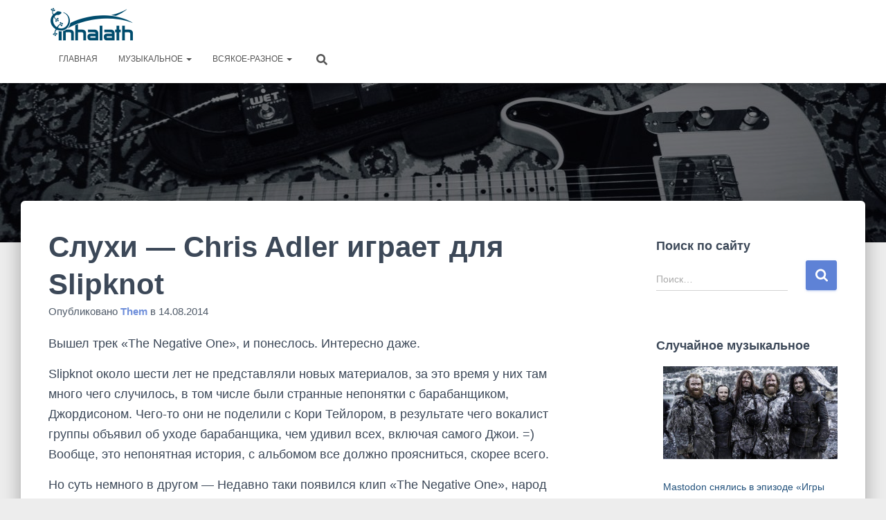

--- FILE ---
content_type: text/html; charset=UTF-8
request_url: https://inhalath.com/%D1%81%D0%BB%D1%83%D1%85%D0%B8-chris-adler-%D0%B8%D0%B3%D1%80%D0%B0%D0%B5%D1%82-%D0%B4%D0%BB%D1%8F-slipknot/
body_size: 19480
content:
<!DOCTYPE html>
<html lang="ru-RU">

<head>
	<meta charset='UTF-8'>
	<meta name="viewport" content="width=device-width, initial-scale=1">
	<link rel="profile" href="http://gmpg.org/xfn/11">
		<title>Слухи &#8212; Chris Adler играет для Slipknot &#8212; Inhalath</title>
<meta name='robots' content='max-image-preview:large' />
<link rel="alternate" type="application/rss+xml" title="Inhalath &raquo; Лента" href="https://inhalath.com/feed/" />
<link rel="alternate" type="application/rss+xml" title="Inhalath &raquo; Лента комментариев" href="https://inhalath.com/comments/feed/" />
<link rel="alternate" type="application/rss+xml" title="Inhalath &raquo; Лента комментариев к &laquo;Слухи &#8212; Chris Adler играет для Slipknot&raquo;" href="https://inhalath.com/%d1%81%d0%bb%d1%83%d1%85%d0%b8-chris-adler-%d0%b8%d0%b3%d1%80%d0%b0%d0%b5%d1%82-%d0%b4%d0%bb%d1%8f-slipknot/feed/" />
<link rel="alternate" title="oEmbed (JSON)" type="application/json+oembed" href="https://inhalath.com/wp-json/oembed/1.0/embed?url=https%3A%2F%2Finhalath.com%2F%25d1%2581%25d0%25bb%25d1%2583%25d1%2585%25d0%25b8-chris-adler-%25d0%25b8%25d0%25b3%25d1%2580%25d0%25b0%25d0%25b5%25d1%2582-%25d0%25b4%25d0%25bb%25d1%258f-slipknot%2F" />
<link rel="alternate" title="oEmbed (XML)" type="text/xml+oembed" href="https://inhalath.com/wp-json/oembed/1.0/embed?url=https%3A%2F%2Finhalath.com%2F%25d1%2581%25d0%25bb%25d1%2583%25d1%2585%25d0%25b8-chris-adler-%25d0%25b8%25d0%25b3%25d1%2580%25d0%25b0%25d0%25b5%25d1%2582-%25d0%25b4%25d0%25bb%25d1%258f-slipknot%2F&#038;format=xml" />
<style id='wp-img-auto-sizes-contain-inline-css' type='text/css'>
img:is([sizes=auto i],[sizes^="auto," i]){contain-intrinsic-size:3000px 1500px}
/*# sourceURL=wp-img-auto-sizes-contain-inline-css */
</style>
<style id='wp-emoji-styles-inline-css' type='text/css'>

	img.wp-smiley, img.emoji {
		display: inline !important;
		border: none !important;
		box-shadow: none !important;
		height: 1em !important;
		width: 1em !important;
		margin: 0 0.07em !important;
		vertical-align: -0.1em !important;
		background: none !important;
		padding: 0 !important;
	}
/*# sourceURL=wp-emoji-styles-inline-css */
</style>
<style id='wp-block-library-inline-css' type='text/css'>
:root{--wp-block-synced-color:#7a00df;--wp-block-synced-color--rgb:122,0,223;--wp-bound-block-color:var(--wp-block-synced-color);--wp-editor-canvas-background:#ddd;--wp-admin-theme-color:#007cba;--wp-admin-theme-color--rgb:0,124,186;--wp-admin-theme-color-darker-10:#006ba1;--wp-admin-theme-color-darker-10--rgb:0,107,160.5;--wp-admin-theme-color-darker-20:#005a87;--wp-admin-theme-color-darker-20--rgb:0,90,135;--wp-admin-border-width-focus:2px}@media (min-resolution:192dpi){:root{--wp-admin-border-width-focus:1.5px}}.wp-element-button{cursor:pointer}:root .has-very-light-gray-background-color{background-color:#eee}:root .has-very-dark-gray-background-color{background-color:#313131}:root .has-very-light-gray-color{color:#eee}:root .has-very-dark-gray-color{color:#313131}:root .has-vivid-green-cyan-to-vivid-cyan-blue-gradient-background{background:linear-gradient(135deg,#00d084,#0693e3)}:root .has-purple-crush-gradient-background{background:linear-gradient(135deg,#34e2e4,#4721fb 50%,#ab1dfe)}:root .has-hazy-dawn-gradient-background{background:linear-gradient(135deg,#faaca8,#dad0ec)}:root .has-subdued-olive-gradient-background{background:linear-gradient(135deg,#fafae1,#67a671)}:root .has-atomic-cream-gradient-background{background:linear-gradient(135deg,#fdd79a,#004a59)}:root .has-nightshade-gradient-background{background:linear-gradient(135deg,#330968,#31cdcf)}:root .has-midnight-gradient-background{background:linear-gradient(135deg,#020381,#2874fc)}:root{--wp--preset--font-size--normal:16px;--wp--preset--font-size--huge:42px}.has-regular-font-size{font-size:1em}.has-larger-font-size{font-size:2.625em}.has-normal-font-size{font-size:var(--wp--preset--font-size--normal)}.has-huge-font-size{font-size:var(--wp--preset--font-size--huge)}.has-text-align-center{text-align:center}.has-text-align-left{text-align:left}.has-text-align-right{text-align:right}.has-fit-text{white-space:nowrap!important}#end-resizable-editor-section{display:none}.aligncenter{clear:both}.items-justified-left{justify-content:flex-start}.items-justified-center{justify-content:center}.items-justified-right{justify-content:flex-end}.items-justified-space-between{justify-content:space-between}.screen-reader-text{border:0;clip-path:inset(50%);height:1px;margin:-1px;overflow:hidden;padding:0;position:absolute;width:1px;word-wrap:normal!important}.screen-reader-text:focus{background-color:#ddd;clip-path:none;color:#444;display:block;font-size:1em;height:auto;left:5px;line-height:normal;padding:15px 23px 14px;text-decoration:none;top:5px;width:auto;z-index:100000}html :where(.has-border-color){border-style:solid}html :where([style*=border-top-color]){border-top-style:solid}html :where([style*=border-right-color]){border-right-style:solid}html :where([style*=border-bottom-color]){border-bottom-style:solid}html :where([style*=border-left-color]){border-left-style:solid}html :where([style*=border-width]){border-style:solid}html :where([style*=border-top-width]){border-top-style:solid}html :where([style*=border-right-width]){border-right-style:solid}html :where([style*=border-bottom-width]){border-bottom-style:solid}html :where([style*=border-left-width]){border-left-style:solid}html :where(img[class*=wp-image-]){height:auto;max-width:100%}:where(figure){margin:0 0 1em}html :where(.is-position-sticky){--wp-admin--admin-bar--position-offset:var(--wp-admin--admin-bar--height,0px)}@media screen and (max-width:600px){html :where(.is-position-sticky){--wp-admin--admin-bar--position-offset:0px}}

/*# sourceURL=wp-block-library-inline-css */
</style><style id='wp-block-paragraph-inline-css' type='text/css'>
.is-small-text{font-size:.875em}.is-regular-text{font-size:1em}.is-large-text{font-size:2.25em}.is-larger-text{font-size:3em}.has-drop-cap:not(:focus):first-letter{float:left;font-size:8.4em;font-style:normal;font-weight:100;line-height:.68;margin:.05em .1em 0 0;text-transform:uppercase}body.rtl .has-drop-cap:not(:focus):first-letter{float:none;margin-left:.1em}p.has-drop-cap.has-background{overflow:hidden}:root :where(p.has-background){padding:1.25em 2.375em}:where(p.has-text-color:not(.has-link-color)) a{color:inherit}p.has-text-align-left[style*="writing-mode:vertical-lr"],p.has-text-align-right[style*="writing-mode:vertical-rl"]{rotate:180deg}
/*# sourceURL=https://inhalath.com/wp-includes/blocks/paragraph/style.min.css */
</style>
<style id='global-styles-inline-css' type='text/css'>
:root{--wp--preset--aspect-ratio--square: 1;--wp--preset--aspect-ratio--4-3: 4/3;--wp--preset--aspect-ratio--3-4: 3/4;--wp--preset--aspect-ratio--3-2: 3/2;--wp--preset--aspect-ratio--2-3: 2/3;--wp--preset--aspect-ratio--16-9: 16/9;--wp--preset--aspect-ratio--9-16: 9/16;--wp--preset--color--black: #000000;--wp--preset--color--cyan-bluish-gray: #abb8c3;--wp--preset--color--white: #ffffff;--wp--preset--color--pale-pink: #f78da7;--wp--preset--color--vivid-red: #cf2e2e;--wp--preset--color--luminous-vivid-orange: #ff6900;--wp--preset--color--luminous-vivid-amber: #fcb900;--wp--preset--color--light-green-cyan: #7bdcb5;--wp--preset--color--vivid-green-cyan: #00d084;--wp--preset--color--pale-cyan-blue: #8ed1fc;--wp--preset--color--vivid-cyan-blue: #0693e3;--wp--preset--color--vivid-purple: #9b51e0;--wp--preset--color--accent: #5e82d6;--wp--preset--color--background-color: #ededed;--wp--preset--color--header-gradient: #004c6d;--wp--preset--gradient--vivid-cyan-blue-to-vivid-purple: linear-gradient(135deg,rgb(6,147,227) 0%,rgb(155,81,224) 100%);--wp--preset--gradient--light-green-cyan-to-vivid-green-cyan: linear-gradient(135deg,rgb(122,220,180) 0%,rgb(0,208,130) 100%);--wp--preset--gradient--luminous-vivid-amber-to-luminous-vivid-orange: linear-gradient(135deg,rgb(252,185,0) 0%,rgb(255,105,0) 100%);--wp--preset--gradient--luminous-vivid-orange-to-vivid-red: linear-gradient(135deg,rgb(255,105,0) 0%,rgb(207,46,46) 100%);--wp--preset--gradient--very-light-gray-to-cyan-bluish-gray: linear-gradient(135deg,rgb(238,238,238) 0%,rgb(169,184,195) 100%);--wp--preset--gradient--cool-to-warm-spectrum: linear-gradient(135deg,rgb(74,234,220) 0%,rgb(151,120,209) 20%,rgb(207,42,186) 40%,rgb(238,44,130) 60%,rgb(251,105,98) 80%,rgb(254,248,76) 100%);--wp--preset--gradient--blush-light-purple: linear-gradient(135deg,rgb(255,206,236) 0%,rgb(152,150,240) 100%);--wp--preset--gradient--blush-bordeaux: linear-gradient(135deg,rgb(254,205,165) 0%,rgb(254,45,45) 50%,rgb(107,0,62) 100%);--wp--preset--gradient--luminous-dusk: linear-gradient(135deg,rgb(255,203,112) 0%,rgb(199,81,192) 50%,rgb(65,88,208) 100%);--wp--preset--gradient--pale-ocean: linear-gradient(135deg,rgb(255,245,203) 0%,rgb(182,227,212) 50%,rgb(51,167,181) 100%);--wp--preset--gradient--electric-grass: linear-gradient(135deg,rgb(202,248,128) 0%,rgb(113,206,126) 100%);--wp--preset--gradient--midnight: linear-gradient(135deg,rgb(2,3,129) 0%,rgb(40,116,252) 100%);--wp--preset--font-size--small: 13px;--wp--preset--font-size--medium: 20px;--wp--preset--font-size--large: 36px;--wp--preset--font-size--x-large: 42px;--wp--preset--spacing--20: 0.44rem;--wp--preset--spacing--30: 0.67rem;--wp--preset--spacing--40: 1rem;--wp--preset--spacing--50: 1.5rem;--wp--preset--spacing--60: 2.25rem;--wp--preset--spacing--70: 3.38rem;--wp--preset--spacing--80: 5.06rem;--wp--preset--shadow--natural: 6px 6px 9px rgba(0, 0, 0, 0.2);--wp--preset--shadow--deep: 12px 12px 50px rgba(0, 0, 0, 0.4);--wp--preset--shadow--sharp: 6px 6px 0px rgba(0, 0, 0, 0.2);--wp--preset--shadow--outlined: 6px 6px 0px -3px rgb(255, 255, 255), 6px 6px rgb(0, 0, 0);--wp--preset--shadow--crisp: 6px 6px 0px rgb(0, 0, 0);}:where(.is-layout-flex){gap: 0.5em;}:where(.is-layout-grid){gap: 0.5em;}body .is-layout-flex{display: flex;}.is-layout-flex{flex-wrap: wrap;align-items: center;}.is-layout-flex > :is(*, div){margin: 0;}body .is-layout-grid{display: grid;}.is-layout-grid > :is(*, div){margin: 0;}:where(.wp-block-columns.is-layout-flex){gap: 2em;}:where(.wp-block-columns.is-layout-grid){gap: 2em;}:where(.wp-block-post-template.is-layout-flex){gap: 1.25em;}:where(.wp-block-post-template.is-layout-grid){gap: 1.25em;}.has-black-color{color: var(--wp--preset--color--black) !important;}.has-cyan-bluish-gray-color{color: var(--wp--preset--color--cyan-bluish-gray) !important;}.has-white-color{color: var(--wp--preset--color--white) !important;}.has-pale-pink-color{color: var(--wp--preset--color--pale-pink) !important;}.has-vivid-red-color{color: var(--wp--preset--color--vivid-red) !important;}.has-luminous-vivid-orange-color{color: var(--wp--preset--color--luminous-vivid-orange) !important;}.has-luminous-vivid-amber-color{color: var(--wp--preset--color--luminous-vivid-amber) !important;}.has-light-green-cyan-color{color: var(--wp--preset--color--light-green-cyan) !important;}.has-vivid-green-cyan-color{color: var(--wp--preset--color--vivid-green-cyan) !important;}.has-pale-cyan-blue-color{color: var(--wp--preset--color--pale-cyan-blue) !important;}.has-vivid-cyan-blue-color{color: var(--wp--preset--color--vivid-cyan-blue) !important;}.has-vivid-purple-color{color: var(--wp--preset--color--vivid-purple) !important;}.has-black-background-color{background-color: var(--wp--preset--color--black) !important;}.has-cyan-bluish-gray-background-color{background-color: var(--wp--preset--color--cyan-bluish-gray) !important;}.has-white-background-color{background-color: var(--wp--preset--color--white) !important;}.has-pale-pink-background-color{background-color: var(--wp--preset--color--pale-pink) !important;}.has-vivid-red-background-color{background-color: var(--wp--preset--color--vivid-red) !important;}.has-luminous-vivid-orange-background-color{background-color: var(--wp--preset--color--luminous-vivid-orange) !important;}.has-luminous-vivid-amber-background-color{background-color: var(--wp--preset--color--luminous-vivid-amber) !important;}.has-light-green-cyan-background-color{background-color: var(--wp--preset--color--light-green-cyan) !important;}.has-vivid-green-cyan-background-color{background-color: var(--wp--preset--color--vivid-green-cyan) !important;}.has-pale-cyan-blue-background-color{background-color: var(--wp--preset--color--pale-cyan-blue) !important;}.has-vivid-cyan-blue-background-color{background-color: var(--wp--preset--color--vivid-cyan-blue) !important;}.has-vivid-purple-background-color{background-color: var(--wp--preset--color--vivid-purple) !important;}.has-black-border-color{border-color: var(--wp--preset--color--black) !important;}.has-cyan-bluish-gray-border-color{border-color: var(--wp--preset--color--cyan-bluish-gray) !important;}.has-white-border-color{border-color: var(--wp--preset--color--white) !important;}.has-pale-pink-border-color{border-color: var(--wp--preset--color--pale-pink) !important;}.has-vivid-red-border-color{border-color: var(--wp--preset--color--vivid-red) !important;}.has-luminous-vivid-orange-border-color{border-color: var(--wp--preset--color--luminous-vivid-orange) !important;}.has-luminous-vivid-amber-border-color{border-color: var(--wp--preset--color--luminous-vivid-amber) !important;}.has-light-green-cyan-border-color{border-color: var(--wp--preset--color--light-green-cyan) !important;}.has-vivid-green-cyan-border-color{border-color: var(--wp--preset--color--vivid-green-cyan) !important;}.has-pale-cyan-blue-border-color{border-color: var(--wp--preset--color--pale-cyan-blue) !important;}.has-vivid-cyan-blue-border-color{border-color: var(--wp--preset--color--vivid-cyan-blue) !important;}.has-vivid-purple-border-color{border-color: var(--wp--preset--color--vivid-purple) !important;}.has-vivid-cyan-blue-to-vivid-purple-gradient-background{background: var(--wp--preset--gradient--vivid-cyan-blue-to-vivid-purple) !important;}.has-light-green-cyan-to-vivid-green-cyan-gradient-background{background: var(--wp--preset--gradient--light-green-cyan-to-vivid-green-cyan) !important;}.has-luminous-vivid-amber-to-luminous-vivid-orange-gradient-background{background: var(--wp--preset--gradient--luminous-vivid-amber-to-luminous-vivid-orange) !important;}.has-luminous-vivid-orange-to-vivid-red-gradient-background{background: var(--wp--preset--gradient--luminous-vivid-orange-to-vivid-red) !important;}.has-very-light-gray-to-cyan-bluish-gray-gradient-background{background: var(--wp--preset--gradient--very-light-gray-to-cyan-bluish-gray) !important;}.has-cool-to-warm-spectrum-gradient-background{background: var(--wp--preset--gradient--cool-to-warm-spectrum) !important;}.has-blush-light-purple-gradient-background{background: var(--wp--preset--gradient--blush-light-purple) !important;}.has-blush-bordeaux-gradient-background{background: var(--wp--preset--gradient--blush-bordeaux) !important;}.has-luminous-dusk-gradient-background{background: var(--wp--preset--gradient--luminous-dusk) !important;}.has-pale-ocean-gradient-background{background: var(--wp--preset--gradient--pale-ocean) !important;}.has-electric-grass-gradient-background{background: var(--wp--preset--gradient--electric-grass) !important;}.has-midnight-gradient-background{background: var(--wp--preset--gradient--midnight) !important;}.has-small-font-size{font-size: var(--wp--preset--font-size--small) !important;}.has-medium-font-size{font-size: var(--wp--preset--font-size--medium) !important;}.has-large-font-size{font-size: var(--wp--preset--font-size--large) !important;}.has-x-large-font-size{font-size: var(--wp--preset--font-size--x-large) !important;}
/*# sourceURL=global-styles-inline-css */
</style>

<style id='classic-theme-styles-inline-css' type='text/css'>
/*! This file is auto-generated */
.wp-block-button__link{color:#fff;background-color:#32373c;border-radius:9999px;box-shadow:none;text-decoration:none;padding:calc(.667em + 2px) calc(1.333em + 2px);font-size:1.125em}.wp-block-file__button{background:#32373c;color:#fff;text-decoration:none}
/*# sourceURL=/wp-includes/css/classic-themes.min.css */
</style>
<link rel='stylesheet' id='responsive-lightbox-swipebox-css' href='https://inhalath.com/wp-content/plugins/responsive-lightbox/assets/swipebox/swipebox.min.css?ver=1.5.2' type='text/css' media='all' />
<link rel='stylesheet' id='toc-screen-css' href='https://inhalath.com/wp-content/plugins/table-of-contents-plus/screen.min.css?ver=2411.1' type='text/css' media='all' />
<style id='toc-screen-inline-css' type='text/css'>
div#toc_container {width: 100%;}div#toc_container ul li {font-size: 100%;}
/*# sourceURL=toc-screen-inline-css */
</style>
<link rel='stylesheet' id='hestia-clients-bar-css' href='https://inhalath.com/wp-content/plugins/themeisle-companion/obfx_modules/companion-legacy/assets/css/hestia/clients-bar.css?ver=3.0.3' type='text/css' media='all' />
<link rel='stylesheet' id='bootstrap-css' href='https://inhalath.com/wp-content/themes/hestia/assets/bootstrap/css/bootstrap.min.css?ver=1.0.2' type='text/css' media='all' />
<link rel='stylesheet' id='hestia-font-sizes-css' href='https://inhalath.com/wp-content/themes/hestia/assets/css/font-sizes.min.css?ver=3.1.0' type='text/css' media='all' />
<link rel='stylesheet' id='hestia_style-css' href='https://inhalath.com/wp-content/themes/hestia/style.min.css?ver=3.1.0' type='text/css' media='all' />
<style id='hestia_style-inline-css' type='text/css'>
.hestia-top-bar,.hestia-top-bar .widget.widget_shopping_cart .cart_list{background-color:#363537}.hestia-top-bar .widget .label-floating input[type=search]:-webkit-autofill{-webkit-box-shadow:inset 0 0 0 9999px #363537}.hestia-top-bar,.hestia-top-bar .widget .label-floating input[type=search],.hestia-top-bar .widget.widget_search form.form-group:before,.hestia-top-bar .widget.widget_product_search form.form-group:before,.hestia-top-bar .widget.widget_shopping_cart:before{color:#fff}.hestia-top-bar .widget .label-floating input[type=search]{-webkit-text-fill-color:#fff !important}.hestia-top-bar div.widget.widget_shopping_cart:before,.hestia-top-bar .widget.widget_product_search form.form-group:before,.hestia-top-bar .widget.widget_search form.form-group:before{background-color:#fff}.hestia-top-bar a,.hestia-top-bar .top-bar-nav li a{color:#fff}.hestia-top-bar ul li a[href*="mailto:"]:before,.hestia-top-bar ul li a[href*="tel:"]:before{background-color:#fff}.hestia-top-bar a:hover,.hestia-top-bar .top-bar-nav li a:hover{color:#eee}.hestia-top-bar ul li:hover a[href*="mailto:"]:before,.hestia-top-bar ul li:hover a[href*="tel:"]:before{background-color:#eee}
a,.navbar .dropdown-menu li:hover>a,.navbar .dropdown-menu li:focus>a,.navbar .dropdown-menu li:active>a,.navbar .navbar-nav>li .dropdown-menu li:hover>a,body:not(.home) .navbar-default .navbar-nav>.active:not(.btn)>a,body:not(.home) .navbar-default .navbar-nav>.active:not(.btn)>a:hover,body:not(.home) .navbar-default .navbar-nav>.active:not(.btn)>a:focus,a:hover,.card-blog a.moretag:hover,.card-blog a.more-link:hover,.widget a:hover,.has-text-color.has-accent-color,p.has-text-color a{color:#5e82d6}.svg-text-color{fill:#5e82d6}.pagination span.current,.pagination span.current:focus,.pagination span.current:hover{border-color:#5e82d6}button,button:hover,.woocommerce .track_order button[type="submit"],.woocommerce .track_order button[type="submit"]:hover,div.wpforms-container .wpforms-form button[type=submit].wpforms-submit,div.wpforms-container .wpforms-form button[type=submit].wpforms-submit:hover,input[type="button"],input[type="button"]:hover,input[type="submit"],input[type="submit"]:hover,input#searchsubmit,.pagination span.current,.pagination span.current:focus,.pagination span.current:hover,.btn.btn-primary,.btn.btn-primary:link,.btn.btn-primary:hover,.btn.btn-primary:focus,.btn.btn-primary:active,.btn.btn-primary.active,.btn.btn-primary.active:focus,.btn.btn-primary.active:hover,.btn.btn-primary:active:hover,.btn.btn-primary:active:focus,.btn.btn-primary:active:hover,.hestia-sidebar-open.btn.btn-rose,.hestia-sidebar-close.btn.btn-rose,.hestia-sidebar-open.btn.btn-rose:hover,.hestia-sidebar-close.btn.btn-rose:hover,.hestia-sidebar-open.btn.btn-rose:focus,.hestia-sidebar-close.btn.btn-rose:focus,.label.label-primary,.hestia-work .portfolio-item:nth-child(6n+1) .label,.nav-cart .nav-cart-content .widget .buttons .button,.has-accent-background-color[class*="has-background"]{background-color:#5e82d6}@media(max-width:768px){.navbar-default .navbar-nav>li>a:hover,.navbar-default .navbar-nav>li>a:focus,.navbar .navbar-nav .dropdown .dropdown-menu li a:hover,.navbar .navbar-nav .dropdown .dropdown-menu li a:focus,.navbar button.navbar-toggle:hover,.navbar .navbar-nav li:hover>a i{color:#5e82d6}}body:not(.woocommerce-page) button:not([class^="fl-"]):not(.hestia-scroll-to-top):not(.navbar-toggle):not(.close),body:not(.woocommerce-page) .button:not([class^="fl-"]):not(hestia-scroll-to-top):not(.navbar-toggle):not(.add_to_cart_button):not(.product_type_grouped):not(.product_type_external),div.wpforms-container .wpforms-form button[type=submit].wpforms-submit,input[type="submit"],input[type="button"],.btn.btn-primary,.widget_product_search button[type="submit"],.hestia-sidebar-open.btn.btn-rose,.hestia-sidebar-close.btn.btn-rose,.everest-forms button[type=submit].everest-forms-submit-button{-webkit-box-shadow:0 2px 2px 0 rgba(94,130,214,0.14),0 3px 1px -2px rgba(94,130,214,0.2),0 1px 5px 0 rgba(94,130,214,0.12);box-shadow:0 2px 2px 0 rgba(94,130,214,0.14),0 3px 1px -2px rgba(94,130,214,0.2),0 1px 5px 0 rgba(94,130,214,0.12)}.card .header-primary,.card .content-primary,.everest-forms button[type=submit].everest-forms-submit-button{background:#5e82d6}body:not(.woocommerce-page) .button:not([class^="fl-"]):not(.hestia-scroll-to-top):not(.navbar-toggle):not(.add_to_cart_button):hover,body:not(.woocommerce-page) button:not([class^="fl-"]):not(.hestia-scroll-to-top):not(.navbar-toggle):not(.close):hover,div.wpforms-container .wpforms-form button[type=submit].wpforms-submit:hover,input[type="submit"]:hover,input[type="button"]:hover,input#searchsubmit:hover,.widget_product_search button[type="submit"]:hover,.pagination span.current,.btn.btn-primary:hover,.btn.btn-primary:focus,.btn.btn-primary:active,.btn.btn-primary.active,.btn.btn-primary:active:focus,.btn.btn-primary:active:hover,.hestia-sidebar-open.btn.btn-rose:hover,.hestia-sidebar-close.btn.btn-rose:hover,.pagination span.current:hover,.everest-forms button[type=submit].everest-forms-submit-button:hover,.everest-forms button[type=submit].everest-forms-submit-button:focus,.everest-forms button[type=submit].everest-forms-submit-button:active{-webkit-box-shadow:0 14px 26px -12px rgba(94,130,214,0.42),0 4px 23px 0 rgba(0,0,0,0.12),0 8px 10px -5px rgba(94,130,214,0.2);box-shadow:0 14px 26px -12px rgba(94,130,214,0.42),0 4px 23px 0 rgba(0,0,0,0.12),0 8px 10px -5px rgba(94,130,214,0.2);color:#fff}.form-group.is-focused .form-control{background-image:-webkit-gradient(linear,left top,left bottom,from(#5e82d6),to(#5e82d6)),-webkit-gradient(linear,left top,left bottom,from(#d2d2d2),to(#d2d2d2));background-image:-webkit-linear-gradient(linear,left top,left bottom,from(#5e82d6),to(#5e82d6)),-webkit-linear-gradient(linear,left top,left bottom,from(#d2d2d2),to(#d2d2d2));background-image:linear-gradient(linear,left top,left bottom,from(#5e82d6),to(#5e82d6)),linear-gradient(linear,left top,left bottom,from(#d2d2d2),to(#d2d2d2))}.navbar:not(.navbar-transparent) li:not(.btn):hover>a,.navbar li.on-section:not(.btn)>a,.navbar.full-screen-menu.navbar-transparent li:not(.btn):hover>a,.navbar.full-screen-menu .navbar-toggle:hover,.navbar:not(.navbar-transparent) .nav-cart:hover,.navbar:not(.navbar-transparent) .hestia-toggle-search:hover{color:#5e82d6}.header-filter-gradient{background:linear-gradient(45deg,rgba(0,76,109,1) 0,rgb(66,104,88) 100%)}.has-text-color.has-header-gradient-color{color:#004c6d}.has-header-gradient-background-color[class*="has-background"]{background-color:#004c6d}.has-text-color.has-background-color-color{color:#ededed}.has-background-color-background-color[class*="has-background"]{background-color:#ededed}
.btn.btn-primary:not(.colored-button):not(.btn-left):not(.btn-right):not(.btn-just-icon):not(.menu-item),input[type="submit"]:not(.search-submit),body:not(.woocommerce-account) .woocommerce .button.woocommerce-Button,.woocommerce .product button.button,.woocommerce .product button.button.alt,.woocommerce .product #respond input#submit,.woocommerce-cart .blog-post .woocommerce .cart-collaterals .cart_totals .checkout-button,.woocommerce-checkout #payment #place_order,.woocommerce-account.woocommerce-page button.button,.woocommerce .track_order button[type="submit"],.nav-cart .nav-cart-content .widget .buttons .button,.woocommerce a.button.wc-backward,body.woocommerce .wccm-catalog-item a.button,body.woocommerce a.wccm-button.button,form.woocommerce-form-coupon button.button,div.wpforms-container .wpforms-form button[type=submit].wpforms-submit,div.woocommerce a.button.alt,div.woocommerce table.my_account_orders .button,.btn.colored-button,.btn.btn-left,.btn.btn-right,.btn:not(.colored-button):not(.btn-left):not(.btn-right):not(.btn-just-icon):not(.menu-item):not(.hestia-sidebar-open):not(.hestia-sidebar-close){padding-top:15px;padding-bottom:15px;padding-left:33px;padding-right:33px}
.btn.btn-primary:not(.colored-button):not(.btn-left):not(.btn-right):not(.btn-just-icon):not(.menu-item),input[type="submit"]:not(.search-submit),body:not(.woocommerce-account) .woocommerce .button.woocommerce-Button,.woocommerce .product button.button,.woocommerce .product button.button.alt,.woocommerce .product #respond input#submit,.woocommerce-cart .blog-post .woocommerce .cart-collaterals .cart_totals .checkout-button,.woocommerce-checkout #payment #place_order,.woocommerce-account.woocommerce-page button.button,.woocommerce .track_order button[type="submit"],.nav-cart .nav-cart-content .widget .buttons .button,.woocommerce a.button.wc-backward,body.woocommerce .wccm-catalog-item a.button,body.woocommerce a.wccm-button.button,form.woocommerce-form-coupon button.button,div.wpforms-container .wpforms-form button[type=submit].wpforms-submit,div.woocommerce a.button.alt,div.woocommerce table.my_account_orders .button,input[type="submit"].search-submit,.hestia-view-cart-wrapper .added_to_cart.wc-forward,.woocommerce-product-search button,.woocommerce-cart .actions .button,#secondary div[id^=woocommerce_price_filter] .button,.woocommerce div[id^=woocommerce_widget_cart].widget .buttons .button,.searchform input[type=submit],.searchform button,.search-form:not(.media-toolbar-primary) input[type=submit],.search-form:not(.media-toolbar-primary) button,.woocommerce-product-search input[type=submit],.btn.colored-button,.btn.btn-left,.btn.btn-right,.btn:not(.colored-button):not(.btn-left):not(.btn-right):not(.btn-just-icon):not(.menu-item):not(.hestia-sidebar-open):not(.hestia-sidebar-close){border-radius:3px}
h1,h2,h3,h4,h5,h6,.hestia-title,.hestia-title.title-in-content,p.meta-in-content,.info-title,.card-title,.page-header.header-small .hestia-title,.page-header.header-small .title,.widget h5,.hestia-title,.title,.footer-brand,.footer-big h4,.footer-big h5,.media .media-heading,.carousel h1.hestia-title,.carousel h2.title,.carousel span.sub-title,.hestia-about h1,.hestia-about h2,.hestia-about h3,.hestia-about h4,.hestia-about h5{font-family:Arial,Helvetica,sans-serif}body,ul,.tooltip-inner{font-family:Arial,Helvetica,sans-serif}
@media(min-width:769px){.page-header.header-small .hestia-title,.page-header.header-small .title,h1.hestia-title.title-in-content,.main article.section .has-title-font-size{font-size:42px}}
/*# sourceURL=hestia_style-inline-css */
</style>
<link rel='stylesheet' id='arpw-style-css' href='https://inhalath.com/wp-content/plugins/advanced-random-posts-widget/assets/css/arpw-frontend.css?ver=6.9' type='text/css' media='all' />
<link rel='stylesheet' id='wp-pagenavi-css' href='https://inhalath.com/wp-content/plugins/wp-pagenavi/pagenavi-css.css?ver=2.70' type='text/css' media='all' />
<script type="text/javascript" src="https://inhalath.com/wp-includes/js/jquery/jquery.min.js?ver=3.7.1" id="jquery-core-js"></script>
<script type="text/javascript" src="https://inhalath.com/wp-includes/js/jquery/jquery-migrate.min.js?ver=3.4.1" id="jquery-migrate-js"></script>
<script type="text/javascript" src="https://inhalath.com/wp-content/plugins/responsive-lightbox/assets/dompurify/purify.min.js?ver=3.3.1" id="dompurify-js"></script>
<script type="text/javascript" id="responsive-lightbox-sanitizer-js-before">
/* <![CDATA[ */
window.RLG = window.RLG || {}; window.RLG.sanitizeAllowedHosts = ["youtube.com","www.youtube.com","youtu.be","vimeo.com","player.vimeo.com"];
//# sourceURL=responsive-lightbox-sanitizer-js-before
/* ]]> */
</script>
<script type="text/javascript" src="https://inhalath.com/wp-content/plugins/responsive-lightbox/js/sanitizer.js?ver=2.6.1" id="responsive-lightbox-sanitizer-js"></script>
<script type="text/javascript" src="https://inhalath.com/wp-content/plugins/responsive-lightbox/assets/swipebox/jquery.swipebox.min.js?ver=1.5.2" id="responsive-lightbox-swipebox-js"></script>
<script type="text/javascript" src="https://inhalath.com/wp-includes/js/underscore.min.js?ver=1.13.7" id="underscore-js"></script>
<script type="text/javascript" src="https://inhalath.com/wp-content/plugins/responsive-lightbox/assets/infinitescroll/infinite-scroll.pkgd.min.js?ver=4.0.1" id="responsive-lightbox-infinite-scroll-js"></script>
<script type="text/javascript" id="responsive-lightbox-js-before">
/* <![CDATA[ */
var rlArgs = {"script":"swipebox","selector":"lightbox","customEvents":"","activeGalleries":true,"animation":true,"hideCloseButtonOnMobile":false,"removeBarsOnMobile":false,"hideBars":true,"hideBarsDelay":5000,"videoMaxWidth":1080,"useSVG":true,"loopAtEnd":false,"woocommerce_gallery":false,"ajaxurl":"https:\/\/inhalath.com\/wp-admin\/admin-ajax.php","nonce":"b9857251fa","preview":false,"postId":1952,"scriptExtension":false};

//# sourceURL=responsive-lightbox-js-before
/* ]]> */
</script>
<script type="text/javascript" src="https://inhalath.com/wp-content/plugins/responsive-lightbox/js/front.js?ver=2.6.1" id="responsive-lightbox-js"></script>
<link rel="https://api.w.org/" href="https://inhalath.com/wp-json/" /><link rel="alternate" title="JSON" type="application/json" href="https://inhalath.com/wp-json/wp/v2/posts/1952" /><link rel="EditURI" type="application/rsd+xml" title="RSD" href="https://inhalath.com/xmlrpc.php?rsd" />
<meta name="generator" content="WordPress 6.9" />
<link rel="canonical" href="https://inhalath.com/%d1%81%d0%bb%d1%83%d1%85%d0%b8-chris-adler-%d0%b8%d0%b3%d1%80%d0%b0%d0%b5%d1%82-%d0%b4%d0%bb%d1%8f-slipknot/" />
<link rel='shortlink' href='https://inhalath.com/?p=1952' />
<!-- Введите ваши скрипты здесь --><style type="text/css" id="custom-background-css">
body.custom-background { background-color: #ededed; }
</style>
	<link rel="icon" href="https://inhalath.com/wp-content/uploads/2018/08/cropped-fav_blue-32x32.png" sizes="32x32" />
<link rel="icon" href="https://inhalath.com/wp-content/uploads/2018/08/cropped-fav_blue-192x192.png" sizes="192x192" />
<link rel="apple-touch-icon" href="https://inhalath.com/wp-content/uploads/2018/08/cropped-fav_blue-180x180.png" />
<meta name="msapplication-TileImage" content="https://inhalath.com/wp-content/uploads/2018/08/cropped-fav_blue-270x270.png" />
	<!-- Yandex.Metrika counter --> <script type="text/javascript" > (function(m,e,t,r,i,k,a){m[i]=m[i]||function(){(m[i].a=m[i].a||[]).push(arguments)}; m[i].l=1*new Date(); for (var j = 0; j < document.scripts.length; j++) {if (document.scripts[j].src === r) { return; }} k=e.createElement(t),a=e.getElementsByTagName(t)[0],k.async=1,k.src=r,a.parentNode.insertBefore(k,a)}) (window, document, "script", "https://mc.yandex.ru/metrika/tag.js", "ym"); ym(24394474, "init", { clickmap:true, trackLinks:true, accurateTrackBounce:true }); </script> <noscript><div><img src="https://mc.yandex.ru/watch/24394474" style="position:absolute; left:-9999px;" alt="" /></div></noscript> <!-- /Yandex.Metrika counter -->
</head>

<body class="wp-singular post-template-default single single-post postid-1952 single-format-standard custom-background wp-custom-logo wp-theme-hestia blog-post header-layout-no-content">
		<div class="wrapper post-1952 post type-post status-publish format-standard has-post-thumbnail hentry category-108 category-441 category-music category-14 tag-chris-adler tag-lamb-of-god tag-slipknot tag-the-negative-one no-content ">
		<header class="header ">
			<div style="display: none"></div>		<nav class="navbar navbar-default navbar-fixed-top  hestia_right navbar-not-transparent">
						<div class="container">
				<div class="header-sidebar-wrapper">				<div class="header-widgets-wrapper">
									</div>
			</div>		<div class="navbar-header">
			<div class="title-logo-wrapper">
				<a class="navbar-brand" href="https://inhalath.com/"
						title="Inhalath">
					<img  src="https://inhalath.com/wp-content/uploads/2018/08/logo_blue_250.png" alt="Inhalath" width="250" height="100"></a>
			</div>
								<div class="navbar-toggle-wrapper">
						<button type="button" class="navbar-toggle" data-toggle="collapse" data-target="#main-navigation">
								<span class="icon-bar"></span><span class="icon-bar"></span><span class="icon-bar"></span>				<span class="sr-only">Переключить навигацию</span>
			</button>
					</div>
				</div>
		<div id="main-navigation" class="collapse navbar-collapse"><ul id="menu-header" class="nav navbar-nav"><li id="menu-item-5701" class="menu-item menu-item-type-custom menu-item-object-custom menu-item-home menu-item-5701"><a title="Главная" href="https://inhalath.com">Главная</a></li>
<li id="menu-item-6462" class="menu-item menu-item-type-taxonomy menu-item-object-category current-post-ancestor current-menu-parent current-post-parent menu-item-has-children menu-item-6462 dropdown"><a title="Музыкальное" href="https://inhalath.com/category/music/" class="dropdown-toggle">Музыкальное <span class="caret-wrap"><span class="caret"><svg aria-hidden="true" focusable="false" data-prefix="fas" data-icon="chevron-down" class="svg-inline--fa fa-chevron-down fa-w-14" role="img" xmlns="http://www.w3.org/2000/svg" viewBox="0 0 448 512"><path d="M207.029 381.476L12.686 187.132c-9.373-9.373-9.373-24.569 0-33.941l22.667-22.667c9.357-9.357 24.522-9.375 33.901-.04L224 284.505l154.745-154.021c9.379-9.335 24.544-9.317 33.901.04l22.667 22.667c9.373 9.373 9.373 24.569 0 33.941L240.971 381.476c-9.373 9.372-24.569 9.372-33.942 0z"></path></svg></span></span></a>
<ul role="menu" class="dropdown-menu">
	<li id="menu-item-6469" class="menu-item menu-item-type-post_type menu-item-object-page menu-item-6469"><a title="База знаний" href="https://inhalath.com/%d0%b1%d0%b0%d0%b7%d0%b0-%d0%b7%d0%bd%d0%b0%d0%bd%d0%b8%d0%b9-inhalath-com/">База знаний</a></li>
	<li id="menu-item-6467" class="menu-item menu-item-type-taxonomy menu-item-object-category menu-item-6467"><a title="Обзоры" href="https://inhalath.com/category/review/">Обзоры</a></li>
	<li id="menu-item-6471" class="menu-item menu-item-type-taxonomy menu-item-object-category menu-item-6471"><a title="Бас-гитары" href="https://inhalath.com/category/%d0%b1%d0%b0%d1%81-%d0%b3%d0%b8%d1%82%d0%b0%d1%80%d1%8b/">Бас-гитары</a></li>
	<li id="menu-item-6466" class="menu-item menu-item-type-taxonomy menu-item-object-category menu-item-6466"><a title="Здоровье" href="https://inhalath.com/category/health/">Здоровье</a></li>
</ul>
</li>
<li id="menu-item-6464" class="menu-item menu-item-type-taxonomy menu-item-object-category menu-item-has-children menu-item-6464 dropdown"><a title="Всякое-разное" href="https://inhalath.com/category/other/" class="dropdown-toggle">Всякое-разное <span class="caret-wrap"><span class="caret"><svg aria-hidden="true" focusable="false" data-prefix="fas" data-icon="chevron-down" class="svg-inline--fa fa-chevron-down fa-w-14" role="img" xmlns="http://www.w3.org/2000/svg" viewBox="0 0 448 512"><path d="M207.029 381.476L12.686 187.132c-9.373-9.373-9.373-24.569 0-33.941l22.667-22.667c9.357-9.357 24.522-9.375 33.901-.04L224 284.505l154.745-154.021c9.379-9.335 24.544-9.317 33.901.04l22.667 22.667c9.373 9.373 9.373 24.569 0 33.941L240.971 381.476c-9.373 9.372-24.569 9.372-33.942 0z"></path></svg></span></span></a>
<ul role="menu" class="dropdown-menu">
	<li id="menu-item-6795" class="menu-item menu-item-type-post_type menu-item-object-page menu-item-6795"><a title="Что такое inhalath.com?" href="https://inhalath.com/%d1%87%d1%82%d0%be-%d1%82%d0%b0%d0%ba%d0%be%d0%b5-inhalath-com/">Что такое inhalath.com?</a></li>
	<li id="menu-item-6468" class="menu-item menu-item-type-taxonomy menu-item-object-category menu-item-6468"><a title="Работа сайта" href="https://inhalath.com/category/%d1%80%d0%b0%d0%b1%d0%be%d1%82%d0%b0-%d1%81%d0%b0%d0%b9%d1%82%d0%b0/">Работа сайта</a></li>
</ul>
</li>
<li class="hestia-search-in-menu"><div class="hestia-nav-search"><form role="search" method="get" class="search-form" action="https://inhalath.com/">
				<label>
					<span class="screen-reader-text">Найти:</span>
					<input type="search" class="search-field" placeholder="Поиск&hellip;" value="" name="s" />
				</label>
				<input type="submit" class="search-submit" value="Поиск" />
			</form></div><a class="hestia-toggle-search"><svg xmlns="http://www.w3.org/2000/svg" viewBox="0 0 512 512" width="16" height="16"><path d="M505 442.7L405.3 343c-4.5-4.5-10.6-7-17-7H372c27.6-35.3 44-79.7 44-128C416 93.1 322.9 0 208 0S0 93.1 0 208s93.1 208 208 208c48.3 0 92.7-16.4 128-44v16.3c0 6.4 2.5 12.5 7 17l99.7 99.7c9.4 9.4 24.6 9.4 33.9 0l28.3-28.3c9.4-9.4 9.4-24.6.1-34zM208 336c-70.7 0-128-57.2-128-128 0-70.7 57.2-128 128-128 70.7 0 128 57.2 128 128 0 70.7-57.2 128-128 128z"></path></svg></a></li></ul></div>			</div>
					</nav>
				</header>
<div id="primary" class="boxed-layout-header page-header header-small" data-parallax="active" ><div class="header-filter" style="background-image: url(https://inhalath.com/wp-content/uploads/2018/08/cropped-fullsizeoutput_f-1.jpeg);"></div></div>
<div class="main  main-raised ">
	<div class="blog-post blog-post-wrapper">
		<div class="container">
			<article id="post-1952" class="section section-text">
	<div class="row">
				<div class="col-md-8 single-post-container" data-layout="sidebar-right">

			<div class="single-post-wrap entry-content">	<div class="row"><div class="col-md-12"><h1 class="hestia-title title-in-content entry-title">Слухи &#8212; Chris Adler играет для Slipknot</h1><p class="author meta-in-content">Опубликовано <a href="https://inhalath.com/author/inha/" class="vcard author"><strong class="fn">Them</strong></a> в <time class="entry-date published" datetime="2014-08-14T23:47:02+05:00" content="2014-08-14">14.08.2014</time><time class="updated hestia-hidden" datetime="2022-01-13T17:28:11+05:00">14.08.2014</time></p></div></div><p>Вышел трек &#171;The Negative One&#187;, и понеслось. Интересно даже.</p>
<p><span id="more-1952"></span></p>
<p>Slipknot около шести лет не представляли новых материалов, за это время у них там много чего случилось, в том числе были странные непонятки с барабанщиком, Джордисоном. Чего-то они не поделили с Кори Тейлором, в результате чего вокалист группы объявил об уходе барабанщика, чем удивил всех, включая самого Джои. =) Вообще, это непонятная история, с альбомом все должно проясниться, скорее всего.</p>
<p>Но суть немного в другом &#8212; Недавно таки появился клип &#171;The Negative One&#187;, народ кинулся его смотреть (там примерно 2 миллиона просмотров сейчас, менее чем за 10 дней), думал-думал, что же имел ввиду автор клипа, и что там за странного вида девушка. Результаты оказались довольно странными &#8212; люди пришли к выводу, что за барабанами сидит Крис Адлер, бородатый мужик из Lamb of God, и пополз слух о том, что, мол, именно он и записал ударку для &#171;The Negative One&#187;, а может и не только для этого трека.</p>
<p><iframe width="750" height="422" src="https://www.youtube.com/embed/sgA7KIwKlOE?feature=oembed" frameborder="0" allow="autoplay; encrypted-media" allowfullscreen></iframe></p>
<p>&nbsp;</p>
<p>Журналисты спросили у Адлера в одном из интервью об этом, но он не дал прямых ответов.</p>
<blockquote>
<p style="text-align: right;">&#171;Right now I think silence is golden. I don&#8217;t think those guys need me, or need me talking about it.&#187;<br />
&#171;Сейчас я думаю, что молчание &#8212; золото. Я не думаю, что эти парни нуждаются во мне, или чтобы я обсуждал это.&#187;</p>
</blockquote>
<p style="text-align: left;">Хотя позже он добавил, что ему много раз уже говорили про эту схожесть, и он сам ее тоже заметил, немного. &#171;Но я ничего об этом не знаю на данный момент&#187;. Черт его знает, может интрига, а может и правда не участвовал. Скоро узнаем.</p>
</div>
		<div class="section section-blog-info">
			<div class="row">
				<div class="col-md-6">
					<div class="entry-categories">Рубрики:						<span class="label label-primary"><a href="https://inhalath.com/category/media/%d0%b2%d0%b8%d0%b4%d0%b5%d0%be/">Видео</a></span><span class="label label-primary"><a href="https://inhalath.com/category/%d0%b8%d0%bd%d1%82%d0%b5%d1%80%d0%b2%d1%8c%d1%8e/">Интервью</a></span><span class="label label-primary"><a href="https://inhalath.com/category/music/">Музыкальное</a></span><span class="label label-primary"><a href="https://inhalath.com/category/%d0%bd%d0%be%d0%b2%d0%be%d1%81%d1%82%d0%b8/">Новости</a></span>					</div>
					<div class="entry-tags">Метки: <span class="entry-tag"><a href="https://inhalath.com/tag/chris-adler/" rel="tag">Chris Adler</a></span><span class="entry-tag"><a href="https://inhalath.com/tag/lamb-of-god/" rel="tag">Lamb of God</a></span><span class="entry-tag"><a href="https://inhalath.com/tag/slipknot/" rel="tag">Slipknot</a></span><span class="entry-tag"><a href="https://inhalath.com/tag/the-negative-one/" rel="tag">The Negative One</a></span></div>				</div>
							</div>
			<hr>
			
<div id="disqus_thread"></div>
		</div>
		</div>	<div class="col-md-3 blog-sidebar-wrapper col-md-offset-1">
		<aside id="secondary" class="blog-sidebar" role="complementary">
						<div id="search-7" class="widget widget_search"><h5>Поиск по сайту</h5><form role="search" method="get" class="search-form" action="https://inhalath.com/">
				<label>
					<span class="screen-reader-text">Найти:</span>
					<input type="search" class="search-field" placeholder="Поиск&hellip;" value="" name="s" />
				</label>
				<input type="submit" class="search-submit" value="Поиск" />
			</form></div><div id="arpw-widget-6" class="widget arpw-widget-random"><h5>Случайное музыкальное</h5><div class="arpw-random-post "><ul class="arpw-ul"><li class="arpw-li arpw-clearfix"><a href="https://inhalath.com/mastodon-%d1%81%d0%bd%d1%8f%d0%bb%d0%b8%d1%81%d1%8c-%d0%b2-%d1%8d%d0%bf%d0%b8%d0%b7%d0%be%d0%b4%d0%b5-%d0%b8%d0%b3%d1%80%d1%8b-%d0%bf%d1%80%d0%b5%d1%81%d1%82%d0%be%d0%bb%d0%be%d0%b2/"  rel="bookmark"><img width="750" height="399" src="https://inhalath.com/wp-content/uploads/2015/06/Mastodon-Game-of-Thrones-e1433330275273.jpg" class="arpw-thumbnail alignleft wp-post-image" alt="Mastodon снялись в эпизоде &#171;Игры Престолов&#187;" decoding="async" fetchpriority="high" srcset="https://inhalath.com/wp-content/uploads/2015/06/Mastodon-Game-of-Thrones-e1433330275273.jpg 750w, https://inhalath.com/wp-content/uploads/2015/06/Mastodon-Game-of-Thrones-e1433330275273-300x160.jpg 300w" sizes="(max-width: 750px) 100vw, 750px" /></a><a class="arpw-title" href="https://inhalath.com/mastodon-%d1%81%d0%bd%d1%8f%d0%bb%d0%b8%d1%81%d1%8c-%d0%b2-%d1%8d%d0%bf%d0%b8%d0%b7%d0%be%d0%b4%d0%b5-%d0%b8%d0%b3%d1%80%d1%8b-%d0%bf%d1%80%d0%b5%d1%81%d1%82%d0%be%d0%bb%d0%be%d0%b2/" rel="bookmark">Mastodon снялись в эпизоде &#171;Игры Престолов&#187;</a></li></ul></div><!-- Generated by https://wordpress.org/plugins/advanced-random-posts-widget/ --></div><div id="arpw-widget-7" class="widget arpw-widget-random"><h5>Случайное всякое</h5><div class="arpw-random-post "><ul class="arpw-ul"><li class="arpw-li arpw-clearfix"><a href="https://inhalath.com/%d0%bc%d0%b5%d1%85%d0%b0%d0%bd%d0%b8%d1%87%d0%b5%d1%81%d0%ba%d0%b0%d1%8f-%d0%be%d0%b1%d1%80%d0%b0%d0%b1%d0%be%d1%82%d0%ba%d0%b0-%d0%ba%d0%b0%d0%ba-%d1%81%d0%bf%d0%be%d1%81%d0%be%d0%b1-%d0%be%d1%84/"  rel="bookmark"><img width="750" height="422" src="https://inhalath.com/wp-content/uploads/2017/09/ezhi-768x432.jpg" class="arpw-thumbnail alignleft wp-post-image" alt="Механическая обработка как способ оформления педалей" decoding="async" srcset="https://inhalath.com/wp-content/uploads/2017/09/ezhi-768x432.jpg 768w, https://inhalath.com/wp-content/uploads/2017/09/ezhi-300x169.jpg 300w, https://inhalath.com/wp-content/uploads/2017/09/ezhi-1024x576.jpg 1024w, https://inhalath.com/wp-content/uploads/2017/09/ezhi-e1506087899335.jpg 800w" sizes="(max-width: 750px) 100vw, 750px" /></a><a class="arpw-title" href="https://inhalath.com/%d0%bc%d0%b5%d1%85%d0%b0%d0%bd%d0%b8%d1%87%d0%b5%d1%81%d0%ba%d0%b0%d1%8f-%d0%be%d0%b1%d1%80%d0%b0%d0%b1%d0%be%d1%82%d0%ba%d0%b0-%d0%ba%d0%b0%d0%ba-%d1%81%d0%bf%d0%be%d1%81%d0%be%d0%b1-%d0%be%d1%84/" rel="bookmark">Механическая обработка как способ оформления педалей</a></li></ul></div><!-- Generated by https://wordpress.org/plugins/advanced-random-posts-widget/ --></div>					</aside><!-- .sidebar .widget-area -->
	</div>
			</div>
</article>

		</div>
	</div>
</div>

			<div class="section related-posts">
				<div class="container">
					<div class="row">
						<div class="col-md-12">
							<h2 class="hestia-title text-center">Похожие записи</h2>
							<div class="row">
																	<div class="col-md-4">
										<div class="card card-blog">
																							<div class="card-image">
													<a href="https://inhalath.com/%d0%bf%d0%be%d1%87%d0%b5%d0%bc%d1%83-%d0%b2-guitar-pro-%d1%82%d0%b0%d0%ba-%d0%bf%d0%bb%d0%be%d1%85%d0%be-%d0%b2%d1%8b%d0%b3%d0%bb%d1%8f%d0%b4%d1%8f%d1%82-%d0%bd%d0%be%d1%82%d1%8b-%d0%bd%d0%b0-%d1%81/" title="Почему в Guitar Pro так плохо выглядят ноты на стане">
														<img width="360" height="240" src="https://inhalath.com/wp-content/uploads/2022/02/GuitarPro-7.6-update-360x240.jpg" class="attachment-hestia-blog size-hestia-blog wp-post-image" alt="" decoding="async" loading="lazy" srcset="https://inhalath.com/wp-content/uploads/2022/02/GuitarPro-7.6-update-360x240.jpg 360w, https://inhalath.com/wp-content/uploads/2022/02/GuitarPro-7.6-update-300x200.jpg 300w, https://inhalath.com/wp-content/uploads/2022/02/GuitarPro-7.6-update-1024x683.jpg 1024w, https://inhalath.com/wp-content/uploads/2022/02/GuitarPro-7.6-update-768x512.jpg 768w, https://inhalath.com/wp-content/uploads/2022/02/GuitarPro-7.6-update.jpg 1080w" sizes="auto, (max-width: 360px) 100vw, 360px" />													</a>
												</div>
																						<div class="content">
												<h6 class="category text-info"><a href="https://inhalath.com/category/%d1%81%d1%82%d0%b0%d1%82%d1%8c%d0%b8/" title="Просмотреть все записи в рубрике &laquo;Лонгриды&raquo;" >Лонгриды</a> </h6>
												<h4 class="card-title">
													<a class="blog-item-title-link" href="https://inhalath.com/%d0%bf%d0%be%d1%87%d0%b5%d0%bc%d1%83-%d0%b2-guitar-pro-%d1%82%d0%b0%d0%ba-%d0%bf%d0%bb%d0%be%d1%85%d0%be-%d0%b2%d1%8b%d0%b3%d0%bb%d1%8f%d0%b4%d1%8f%d1%82-%d0%bd%d0%be%d1%82%d1%8b-%d0%bd%d0%b0-%d1%81/" title="Почему в Guitar Pro так плохо выглядят ноты на стане" rel="bookmark">
														Почему в Guitar Pro так плохо выглядят ноты на стане													</a>
												</h4>
												<p class="card-description">Вопрос может быть очевиден для тех, кто играет по нотам и в гитар про одновременно, но эти два условия не всегда соблюдаются. Много лет слышу эту фразу, мол, в гитар про ноты выглядят так, что<a class="moretag" href="https://inhalath.com/%d0%bf%d0%be%d1%87%d0%b5%d0%bc%d1%83-%d0%b2-guitar-pro-%d1%82%d0%b0%d0%ba-%d0%bf%d0%bb%d0%be%d1%85%d0%be-%d0%b2%d1%8b%d0%b3%d0%bb%d1%8f%d0%b4%d1%8f%d1%82-%d0%bd%d0%be%d1%82%d1%8b-%d0%bd%d0%b0-%d1%81/"> Читать дальше&hellip;</a></p>
											</div>
										</div>
									</div>
																	<div class="col-md-4">
										<div class="card card-blog">
																							<div class="card-image">
													<a href="https://inhalath.com/%d0%b2%d0%b5%d0%b1%d0%b8%d0%bd%d0%b0%d1%80-%d0%bf%d0%be-%d0%bc%d0%b0%d1%81%d1%82%d0%b5%d1%80%d0%b8%d0%bd%d0%b3%d1%83-%d0%be%d1%82-%d0%b4%d0%b5%d0%b2%d0%b8%d0%bd%d0%b0-%d1%82%d0%b0%d1%83%d0%bd%d1%81/" title="Вебинар по мастерингу от Девина Таунсенда и Waves">
														<img width="360" height="240" src="https://inhalath.com/wp-content/uploads/2022/01/maxresdefault-360x240.jpeg" class="attachment-hestia-blog size-hestia-blog wp-post-image" alt="" decoding="async" loading="lazy" />													</a>
												</div>
																						<div class="content">
												<h6 class="category text-info"><a href="https://inhalath.com/category/media/%d0%b2%d0%b8%d0%b4%d0%b5%d0%be/" title="Просмотреть все записи в рубрике &laquo;Видео&raquo;" >Видео</a> </h6>
												<h4 class="card-title">
													<a class="blog-item-title-link" href="https://inhalath.com/%d0%b2%d0%b5%d0%b1%d0%b8%d0%bd%d0%b0%d1%80-%d0%bf%d0%be-%d0%bc%d0%b0%d1%81%d1%82%d0%b5%d1%80%d0%b8%d0%bd%d0%b3%d1%83-%d0%be%d1%82-%d0%b4%d0%b5%d0%b2%d0%b8%d0%bd%d0%b0-%d1%82%d0%b0%d1%83%d0%bd%d1%81/" title="Вебинар по мастерингу от Девина Таунсенда и Waves" rel="bookmark">
														Вебинар по мастерингу от Девина Таунсенда и Waves													</a>
												</h4>
												<p class="card-description">Искал тут кое-что по мастерингу и нашёл вебинар от Девина Таунсенда. Он висит на ютубе, доступ по ссылке. Ссылка доступна если скинуть им своё мыло, поэтому я тут повешу линк на их сайт &#8212; из<a class="moretag" href="https://inhalath.com/%d0%b2%d0%b5%d0%b1%d0%b8%d0%bd%d0%b0%d1%80-%d0%bf%d0%be-%d0%bc%d0%b0%d1%81%d1%82%d0%b5%d1%80%d0%b8%d0%bd%d0%b3%d1%83-%d0%be%d1%82-%d0%b4%d0%b5%d0%b2%d0%b8%d0%bd%d0%b0-%d1%82%d0%b0%d1%83%d0%bd%d1%81/"> Читать дальше&hellip;</a></p>
											</div>
										</div>
									</div>
																	<div class="col-md-4">
										<div class="card card-blog">
																							<div class="card-image">
													<a href="https://inhalath.com/6825-2/" title="Зачем ноты, если есть табы. И зачем табы, если есть ноты">
														<img width="360" height="240" src="https://inhalath.com/wp-content/uploads/2022/01/1d823217d8e98f73c95d54ad6a358dfb4d6c2c782bf82f7df2fb9f495c77eacf_1-360x240.jpg" class="attachment-hestia-blog size-hestia-blog wp-post-image" alt="" decoding="async" loading="lazy" />													</a>
												</div>
																						<div class="content">
												<h6 class="category text-info"><a href="https://inhalath.com/category/music/" title="Просмотреть все записи в рубрике &laquo;Музыкальное&raquo;" >Музыкальное</a> </h6>
												<h4 class="card-title">
													<a class="blog-item-title-link" href="https://inhalath.com/6825-2/" title="Зачем ноты, если есть табы. И зачем табы, если есть ноты" rel="bookmark">
														Зачем ноты, если есть табы. И зачем табы, если есть ноты													</a>
												</h4>
												<p class="card-description">Этим вопросом я задавался в общем-то всё время, с тех пор, как начал играть на гитаре. Мне обычно все прогоняли всякую заумную дичь про теорию музыки, всякие странные домыслы, и в итоге никто ничего внятного<a class="moretag" href="https://inhalath.com/6825-2/"> Читать дальше&hellip;</a></p>
											</div>
										</div>
									</div>
																							</div>
						</div>
					</div>
				</div>
			</div>
							<footer class="footer footer-black footer-big">
						<div class="container">
								
		<div class="content">
			<div class="row">
				<div class="col-md-4"><div id="search-5" class="widget widget_search"><h5>Поиск по сайту</h5><form role="search" method="get" class="search-form" action="https://inhalath.com/">
				<label>
					<span class="screen-reader-text">Найти:</span>
					<input type="search" class="search-field" placeholder="Поиск&hellip;" value="" name="s" />
				</label>
				<input type="submit" class="search-submit" value="Поиск" />
			</form></div><div id="categories-2" class="widget widget_categories"><h5>Все рубрики</h5><form action="https://inhalath.com" method="get"><label class="screen-reader-text" for="cat">Все рубрики</label><select  name='cat' id='cat' class='postform'>
	<option value='-1'>Выберите рубрику</option>
	<option class="level-0" value="994">Акции и скидки</option>
	<option class="level-0" value="238">Аудио</option>
	<option class="level-0" value="70">Бас-гитары</option>
	<option class="level-0" value="1">Без рубрики</option>
	<option class="level-0" value="108">Видео</option>
	<option class="level-0" value="1157">Всякое-разное</option>
	<option class="level-0" value="870">Галереи</option>
	<option class="level-0" value="429">Здоровье</option>
	<option class="level-0" value="441">Интервью</option>
	<option class="level-0" value="15">Лонгриды</option>
	<option class="level-0" value="243">Медиа</option>
	<option class="level-0" value="1155">Музыкальное</option>
	<option class="level-0" value="14">Новости</option>
	<option class="level-0" value="1044">Обзоры</option>
	<option class="level-0" value="95">Работа сайта</option>
	<option class="level-0" value="952">Физика</option>
</select>
</form><script type="text/javascript">
/* <![CDATA[ */

( ( dropdownId ) => {
	const dropdown = document.getElementById( dropdownId );
	function onSelectChange() {
		setTimeout( () => {
			if ( 'escape' === dropdown.dataset.lastkey ) {
				return;
			}
			if ( dropdown.value && parseInt( dropdown.value ) > 0 && dropdown instanceof HTMLSelectElement ) {
				dropdown.parentElement.submit();
			}
		}, 250 );
	}
	function onKeyUp( event ) {
		if ( 'Escape' === event.key ) {
			dropdown.dataset.lastkey = 'escape';
		} else {
			delete dropdown.dataset.lastkey;
		}
	}
	function onClick() {
		delete dropdown.dataset.lastkey;
	}
	dropdown.addEventListener( 'keyup', onKeyUp );
	dropdown.addEventListener( 'click', onClick );
	dropdown.addEventListener( 'change', onSelectChange );
})( "cat" );

//# sourceURL=WP_Widget_Categories%3A%3Awidget
/* ]]> */
</script>
</div><div id="archives-4" class="widget widget_archive"><h5>Архив записей</h5>		<label class="screen-reader-text" for="archives-dropdown-4">Архив записей</label>
		<select id="archives-dropdown-4" name="archive-dropdown">
			
			<option value="">Выберите месяц</option>
				<option value='https://inhalath.com/2022/02/'> Февраль 2022 </option>
	<option value='https://inhalath.com/2022/01/'> Январь 2022 </option>
	<option value='https://inhalath.com/2021/12/'> Декабрь 2021 </option>
	<option value='https://inhalath.com/2020/03/'> Март 2020 </option>
	<option value='https://inhalath.com/2020/02/'> Февраль 2020 </option>
	<option value='https://inhalath.com/2020/01/'> Январь 2020 </option>
	<option value='https://inhalath.com/2019/12/'> Декабрь 2019 </option>
	<option value='https://inhalath.com/2019/11/'> Ноябрь 2019 </option>
	<option value='https://inhalath.com/2019/03/'> Март 2019 </option>
	<option value='https://inhalath.com/2019/01/'> Январь 2019 </option>
	<option value='https://inhalath.com/2018/12/'> Декабрь 2018 </option>
	<option value='https://inhalath.com/2018/11/'> Ноябрь 2018 </option>
	<option value='https://inhalath.com/2018/10/'> Октябрь 2018 </option>
	<option value='https://inhalath.com/2018/09/'> Сентябрь 2018 </option>
	<option value='https://inhalath.com/2018/08/'> Август 2018 </option>
	<option value='https://inhalath.com/2018/07/'> Июль 2018 </option>
	<option value='https://inhalath.com/2017/11/'> Ноябрь 2017 </option>
	<option value='https://inhalath.com/2017/10/'> Октябрь 2017 </option>
	<option value='https://inhalath.com/2017/09/'> Сентябрь 2017 </option>
	<option value='https://inhalath.com/2017/08/'> Август 2017 </option>
	<option value='https://inhalath.com/2017/07/'> Июль 2017 </option>
	<option value='https://inhalath.com/2017/06/'> Июнь 2017 </option>
	<option value='https://inhalath.com/2017/05/'> Май 2017 </option>
	<option value='https://inhalath.com/2017/04/'> Апрель 2017 </option>
	<option value='https://inhalath.com/2017/03/'> Март 2017 </option>
	<option value='https://inhalath.com/2016/10/'> Октябрь 2016 </option>
	<option value='https://inhalath.com/2016/06/'> Июнь 2016 </option>
	<option value='https://inhalath.com/2016/05/'> Май 2016 </option>
	<option value='https://inhalath.com/2016/04/'> Апрель 2016 </option>
	<option value='https://inhalath.com/2016/03/'> Март 2016 </option>
	<option value='https://inhalath.com/2016/02/'> Февраль 2016 </option>
	<option value='https://inhalath.com/2015/11/'> Ноябрь 2015 </option>
	<option value='https://inhalath.com/2015/10/'> Октябрь 2015 </option>
	<option value='https://inhalath.com/2015/07/'> Июль 2015 </option>
	<option value='https://inhalath.com/2015/06/'> Июнь 2015 </option>
	<option value='https://inhalath.com/2015/05/'> Май 2015 </option>
	<option value='https://inhalath.com/2015/04/'> Апрель 2015 </option>
	<option value='https://inhalath.com/2015/03/'> Март 2015 </option>
	<option value='https://inhalath.com/2015/02/'> Февраль 2015 </option>
	<option value='https://inhalath.com/2015/01/'> Январь 2015 </option>
	<option value='https://inhalath.com/2014/12/'> Декабрь 2014 </option>
	<option value='https://inhalath.com/2014/11/'> Ноябрь 2014 </option>
	<option value='https://inhalath.com/2014/08/'> Август 2014 </option>
	<option value='https://inhalath.com/2014/07/'> Июль 2014 </option>
	<option value='https://inhalath.com/2014/06/'> Июнь 2014 </option>
	<option value='https://inhalath.com/2014/05/'> Май 2014 </option>
	<option value='https://inhalath.com/2014/04/'> Апрель 2014 </option>
	<option value='https://inhalath.com/2014/03/'> Март 2014 </option>
	<option value='https://inhalath.com/2014/02/'> Февраль 2014 </option>
	<option value='https://inhalath.com/2014/01/'> Январь 2014 </option>

		</select>

			<script type="text/javascript">
/* <![CDATA[ */

( ( dropdownId ) => {
	const dropdown = document.getElementById( dropdownId );
	function onSelectChange() {
		setTimeout( () => {
			if ( 'escape' === dropdown.dataset.lastkey ) {
				return;
			}
			if ( dropdown.value ) {
				document.location.href = dropdown.value;
			}
		}, 250 );
	}
	function onKeyUp( event ) {
		if ( 'Escape' === event.key ) {
			dropdown.dataset.lastkey = 'escape';
		} else {
			delete dropdown.dataset.lastkey;
		}
	}
	function onClick() {
		delete dropdown.dataset.lastkey;
	}
	dropdown.addEventListener( 'keyup', onKeyUp );
	dropdown.addEventListener( 'click', onClick );
	dropdown.addEventListener( 'change', onSelectChange );
})( "archives-dropdown-4" );

//# sourceURL=WP_Widget_Archives%3A%3Awidget
/* ]]> */
</script>
</div></div><div class="col-md-4"><div id="arpw-widget-5" class="widget arpw-widget-random"><h5>Случайные записи</h5><div class="arpw-random-post "><ul class="arpw-ul"><li class="arpw-li arpw-clearfix"><a class="arpw-title" href="https://inhalath.com/%d0%ba%d0%bb%d0%b8%d0%bf-stampede-%d0%ba%d0%b0%d0%ba-%d0%b0%d0%bd%d0%be%d0%bd%d1%81-%d0%bd%d0%be%d0%b2%d0%be%d0%b3%d0%be-%d0%b0%d0%bb%d1%8c%d0%b1%d0%be%d0%bc%d0%b0-accept/" rel="bookmark">Клип &#171;Stampede&#187; как анонс нового альбома Accept</a></li><li class="arpw-li arpw-clearfix"><a class="arpw-title" href="https://inhalath.com/%d0%ba%d0%b0%d0%ba-%d1%81%d0%b5%d1%81%d1%82%d1%8c-%d0%b2-%d0%bb%d1%83%d0%b6%d1%83-%d0%bf%d1%80%d0%b8-%d1%81%d0%b1%d0%be%d1%80%d0%ba%d0%b5-%d0%bf%d0%b5%d0%b4%d0%b0%d0%bb%d0%b1%d0%be%d1%80%d0%b4%d0%b0/" rel="bookmark">Как сесть в лужу при сборке педалборда</a></li><li class="arpw-li arpw-clearfix"><a class="arpw-title" href="https://inhalath.com/%d0%bf%d0%be%d1%82%d1%80%d1%8f%d1%81%d0%b0%d1%8e%d1%89%d0%b8%d0%b9-%d0%b4%d0%b8%d0%b7%d0%b0%d0%b9%d0%bd-%d0%bb%d0%b8%d0%bc%d0%b8%d1%82%d0%b8%d1%80%d0%be%d0%b2%d0%b0%d0%bd%d0%bd%d1%8b%d1%85-walrus-audi/" rel="bookmark">Потрясающий дизайн лимитированных Walrus Audio</a></li><li class="arpw-li arpw-clearfix"><a class="arpw-title" href="https://inhalath.com/tc-electronic-%d0%b2%d1%8b%d0%bf%d1%83%d1%81%d0%ba%d0%b0%d1%8e%d1%82-%d0%bd%d0%be%d0%b2%d1%8b%d0%b5-%d0%bc%d0%b8%d0%bd%d0%b8-%d0%bf%d0%b5%d0%b4%d0%b0%d0%bb%d0%b8/" rel="bookmark">TC Electronic выпускают новые мини-педали</a></li><li class="arpw-li arpw-clearfix"><a class="arpw-title" href="https://inhalath.com/%d1%83-%d0%b2%d0%b5%d1%82%d0%b5%d1%80%d0%b0%d0%bd%d0%b0-%d0%bf%d0%be%d0%b4-%d0%ba%d1%80%d0%be%d0%b2%d0%b0%d1%82%d1%8c%d1%8e-%d0%bd%d0%b0%d1%88%d0%bb%d0%b8-%d1%80%d0%b5%d0%b4%d0%ba%d0%b8%d0%b9-%d0%b2/" rel="bookmark">У ветерана под кроватью нашли редкий винтажный Gibson J-35</a></li></ul></div><!-- Generated by https://wordpress.org/plugins/advanced-random-posts-widget/ --></div></div><div class="col-md-4"></div>			</div>
		</div>
		<hr/>
										<div class="hestia-bottom-footer-content"><ul id="menu-footer" class="footer-menu pull-left"><li id="menu-item-5715" class="menu-item menu-item-type-custom menu-item-object-custom menu-item-home menu-item-5715"><a href="https://inhalath.com">Inhalath.com (2013-2020)</a></li>
</ul><div class="copyright pull-right">Hestia | Разработано <a href="https://themeisle.com" rel="nofollow">ThemeIsle</a></div></div>			</div>
					</footer>
			</div>
<script type="speculationrules">
{"prefetch":[{"source":"document","where":{"and":[{"href_matches":"/*"},{"not":{"href_matches":["/wp-*.php","/wp-admin/*","/wp-content/uploads/*","/wp-content/*","/wp-content/plugins/*","/wp-content/themes/hestia/*","/*\\?(.+)"]}},{"not":{"selector_matches":"a[rel~=\"nofollow\"]"}},{"not":{"selector_matches":".no-prefetch, .no-prefetch a"}}]},"eagerness":"conservative"}]}
</script>
<!-- Введите ваши скрипты здесь -->
		<button class="hestia-scroll-to-top">
			<svg  xmlns="http://www.w3.org/2000/svg" viewBox="0 0 320 512" width="12.5px" height="20px"><path d="M177 255.7l136 136c9.4 9.4 9.4 24.6 0 33.9l-22.6 22.6c-9.4 9.4-24.6 9.4-33.9 0L160 351.9l-96.4 96.4c-9.4 9.4-24.6 9.4-33.9 0L7 425.7c-9.4-9.4-9.4-24.6 0-33.9l136-136c9.4-9.5 24.6-9.5 34-.1zm-34-192L7 199.7c-9.4 9.4-9.4 24.6 0 33.9l22.6 22.6c9.4 9.4 24.6 9.4 33.9 0l96.4-96.4 96.4 96.4c9.4 9.4 24.6 9.4 33.9 0l22.6-22.6c9.4-9.4 9.4-24.6 0-33.9l-136-136c-9.2-9.4-24.4-9.4-33.8 0z"></path></svg>
		</button>
		<script type="text/javascript" id="disqus_count-js-extra">
/* <![CDATA[ */
var countVars = {"disqusShortname":"inhalath"};
//# sourceURL=disqus_count-js-extra
/* ]]> */
</script>
<script type="text/javascript" src="https://inhalath.com/wp-content/plugins/disqus-comment-system/public/js/comment_count.js?ver=3.1.4" id="disqus_count-js"></script>
<script type="text/javascript" id="disqus_embed-js-extra">
/* <![CDATA[ */
var embedVars = {"disqusConfig":{"integration":"wordpress 3.1.4 6.9"},"disqusIdentifier":"1952 http://inhalath.com/?p=1952","disqusShortname":"inhalath","disqusTitle":"\u0421\u043b\u0443\u0445\u0438 \u2014 Chris Adler \u0438\u0433\u0440\u0430\u0435\u0442 \u0434\u043b\u044f Slipknot","disqusUrl":"https://inhalath.com/%d1%81%d0%bb%d1%83%d1%85%d0%b8-chris-adler-%d0%b8%d0%b3%d1%80%d0%b0%d0%b5%d1%82-%d0%b4%d0%bb%d1%8f-slipknot/","postId":"1952"};
//# sourceURL=disqus_embed-js-extra
/* ]]> */
</script>
<script type="text/javascript" src="https://inhalath.com/wp-content/plugins/disqus-comment-system/public/js/comment_embed.js?ver=3.1.4" id="disqus_embed-js"></script>
<script type="text/javascript" id="toc-front-js-extra">
/* <![CDATA[ */
var tocplus = {"smooth_scroll":"1"};
//# sourceURL=toc-front-js-extra
/* ]]> */
</script>
<script type="text/javascript" src="https://inhalath.com/wp-content/plugins/table-of-contents-plus/front.min.js?ver=2411.1" id="toc-front-js"></script>
<script type="text/javascript" src="https://inhalath.com/wp-includes/js/comment-reply.min.js?ver=6.9" id="comment-reply-js" async="async" data-wp-strategy="async" fetchpriority="low"></script>
<script type="text/javascript" src="https://inhalath.com/wp-content/themes/hestia/assets/bootstrap/js/bootstrap.min.js?ver=1.0.2" id="jquery-bootstrap-js"></script>
<script type="text/javascript" src="https://inhalath.com/wp-includes/js/jquery/ui/core.min.js?ver=1.13.3" id="jquery-ui-core-js"></script>
<script type="text/javascript" id="hestia_scripts-js-extra">
/* <![CDATA[ */
var requestpost = {"ajaxurl":"https://inhalath.com/wp-admin/admin-ajax.php","disable_autoslide":"","masonry":""};
//# sourceURL=hestia_scripts-js-extra
/* ]]> */
</script>
<script type="text/javascript" src="https://inhalath.com/wp-content/themes/hestia/assets/js/script.min.js?ver=3.1.0" id="hestia_scripts-js"></script>
<script id="wp-emoji-settings" type="application/json">
{"baseUrl":"https://s.w.org/images/core/emoji/17.0.2/72x72/","ext":".png","svgUrl":"https://s.w.org/images/core/emoji/17.0.2/svg/","svgExt":".svg","source":{"concatemoji":"https://inhalath.com/wp-includes/js/wp-emoji-release.min.js?ver=6.9"}}
</script>
<script type="module">
/* <![CDATA[ */
/*! This file is auto-generated */
const a=JSON.parse(document.getElementById("wp-emoji-settings").textContent),o=(window._wpemojiSettings=a,"wpEmojiSettingsSupports"),s=["flag","emoji"];function i(e){try{var t={supportTests:e,timestamp:(new Date).valueOf()};sessionStorage.setItem(o,JSON.stringify(t))}catch(e){}}function c(e,t,n){e.clearRect(0,0,e.canvas.width,e.canvas.height),e.fillText(t,0,0);t=new Uint32Array(e.getImageData(0,0,e.canvas.width,e.canvas.height).data);e.clearRect(0,0,e.canvas.width,e.canvas.height),e.fillText(n,0,0);const a=new Uint32Array(e.getImageData(0,0,e.canvas.width,e.canvas.height).data);return t.every((e,t)=>e===a[t])}function p(e,t){e.clearRect(0,0,e.canvas.width,e.canvas.height),e.fillText(t,0,0);var n=e.getImageData(16,16,1,1);for(let e=0;e<n.data.length;e++)if(0!==n.data[e])return!1;return!0}function u(e,t,n,a){switch(t){case"flag":return n(e,"\ud83c\udff3\ufe0f\u200d\u26a7\ufe0f","\ud83c\udff3\ufe0f\u200b\u26a7\ufe0f")?!1:!n(e,"\ud83c\udde8\ud83c\uddf6","\ud83c\udde8\u200b\ud83c\uddf6")&&!n(e,"\ud83c\udff4\udb40\udc67\udb40\udc62\udb40\udc65\udb40\udc6e\udb40\udc67\udb40\udc7f","\ud83c\udff4\u200b\udb40\udc67\u200b\udb40\udc62\u200b\udb40\udc65\u200b\udb40\udc6e\u200b\udb40\udc67\u200b\udb40\udc7f");case"emoji":return!a(e,"\ud83e\u1fac8")}return!1}function f(e,t,n,a){let r;const o=(r="undefined"!=typeof WorkerGlobalScope&&self instanceof WorkerGlobalScope?new OffscreenCanvas(300,150):document.createElement("canvas")).getContext("2d",{willReadFrequently:!0}),s=(o.textBaseline="top",o.font="600 32px Arial",{});return e.forEach(e=>{s[e]=t(o,e,n,a)}),s}function r(e){var t=document.createElement("script");t.src=e,t.defer=!0,document.head.appendChild(t)}a.supports={everything:!0,everythingExceptFlag:!0},new Promise(t=>{let n=function(){try{var e=JSON.parse(sessionStorage.getItem(o));if("object"==typeof e&&"number"==typeof e.timestamp&&(new Date).valueOf()<e.timestamp+604800&&"object"==typeof e.supportTests)return e.supportTests}catch(e){}return null}();if(!n){if("undefined"!=typeof Worker&&"undefined"!=typeof OffscreenCanvas&&"undefined"!=typeof URL&&URL.createObjectURL&&"undefined"!=typeof Blob)try{var e="postMessage("+f.toString()+"("+[JSON.stringify(s),u.toString(),c.toString(),p.toString()].join(",")+"));",a=new Blob([e],{type:"text/javascript"});const r=new Worker(URL.createObjectURL(a),{name:"wpTestEmojiSupports"});return void(r.onmessage=e=>{i(n=e.data),r.terminate(),t(n)})}catch(e){}i(n=f(s,u,c,p))}t(n)}).then(e=>{for(const n in e)a.supports[n]=e[n],a.supports.everything=a.supports.everything&&a.supports[n],"flag"!==n&&(a.supports.everythingExceptFlag=a.supports.everythingExceptFlag&&a.supports[n]);var t;a.supports.everythingExceptFlag=a.supports.everythingExceptFlag&&!a.supports.flag,a.supports.everything||((t=a.source||{}).concatemoji?r(t.concatemoji):t.wpemoji&&t.twemoji&&(r(t.twemoji),r(t.wpemoji)))});
//# sourceURL=https://inhalath.com/wp-includes/js/wp-emoji-loader.min.js
/* ]]> */
</script>
</body>
</html>
